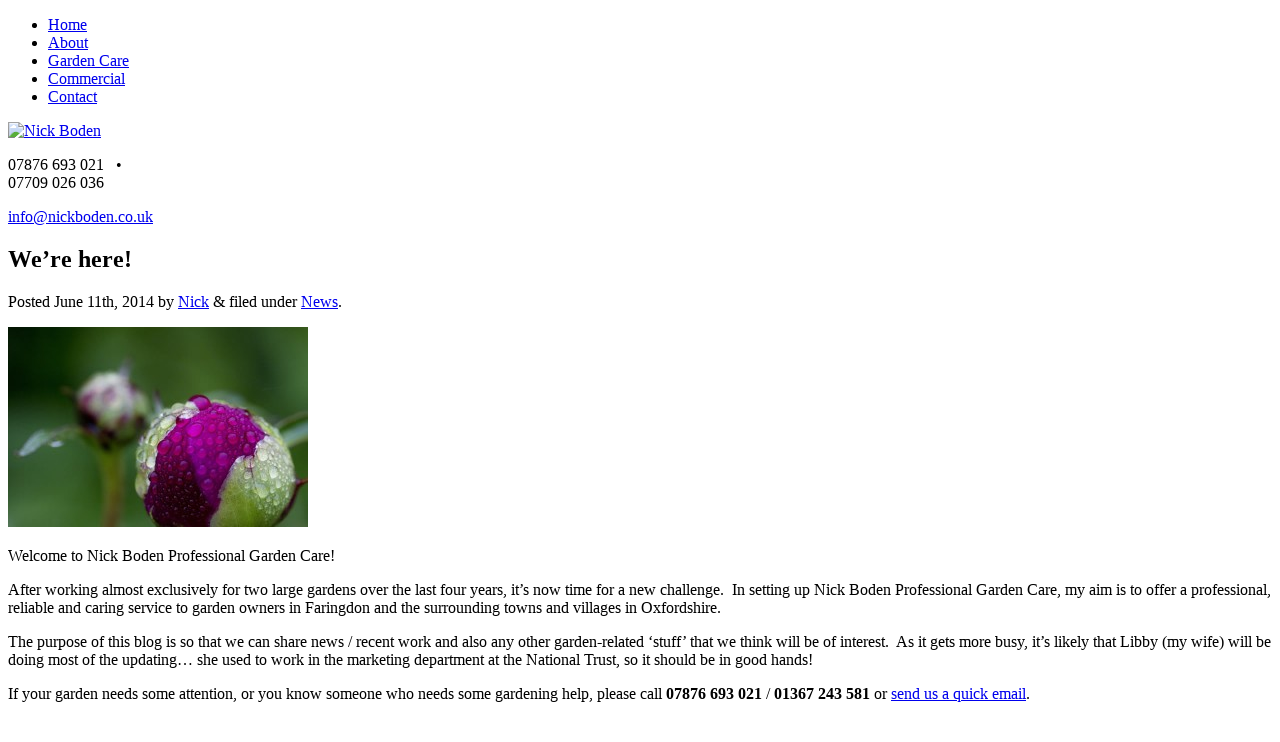

--- FILE ---
content_type: text/html; charset=UTF-8
request_url: https://nickboden.co.uk/2014/06/were-here/
body_size: 38033
content:
<!doctype html>

<!--[if lt IE 7]><html lang="en-GB" class="no-js lt-ie10 lt-ie9 lt-ie8 lt-ie7"> <![endif]-->
<!--[if (IE 7)&!(IEMobile)]><html lang="en-GB" class="no-js lt-ie10 lt-ie9 lt-ie8"><![endif]-->
<!--[if (IE 8)&!(IEMobile)]><html lang="en-GB" class="no-js lt-ie10 lt-ie9"><![endif]-->
<!--[if (IE 9)&!(IEMobile)]><html lang="en-GB" class="no-js lt-ie10"><![endif]-->
<!--[if gt IE 9]><!--> <html lang="en-GB" class="no-js"><!--<![endif]-->

	<head>
		<meta charset="utf-8">

		<title>We&#039;re here! - Nick Boden</title>

		<!-- mobile meta (hooray!) -->
		<meta name="HandheldFriendly" content="True">
		<meta name="MobileOptimized" content="320">
		<meta name="viewport" content="width=device-width, initial-scale=1.0"/>

		<!-- icons & favicons (for more: http://themble.com/support/adding-icons-favicons/) -->
		<link rel="shortcut icon" href="https://nickboden.co.uk/wp-content/themes/nickboden/favicon.ico">

  	<link rel="pingback" href="https://nickboden.co.uk/xmlrpc.php">

		<!-- wordpress head functions -->
		<meta name='robots' content='index, follow, max-image-preview:large, max-snippet:-1, max-video-preview:-1' />

	<!-- This site is optimized with the Yoast SEO plugin v26.8 - https://yoast.com/product/yoast-seo-wordpress/ -->
	<link rel="canonical" href="https://nickboden.co.uk/2014/06/were-here/" />
	<meta property="og:locale" content="en_GB" />
	<meta property="og:type" content="article" />
	<meta property="og:title" content="We&#039;re here! - Nick Boden" />
	<meta property="og:description" content="Welcome to Nick Boden Professional Garden Care! After working almost exclusively for two large gardens over the last four years, it&#8217;s now time for a new challenge.  In setting up Nick Boden Professional Garden Care, my aim is to offer a professional, reliable and caring service to garden owners in Faringdon and the surrounding towns... Read more &raquo;" />
	<meta property="og:url" content="https://nickboden.co.uk/2014/06/were-here/" />
	<meta property="og:site_name" content="Nick Boden" />
	<meta property="article:published_time" content="2014-06-11T14:22:52+00:00" />
	<meta property="article:modified_time" content="2014-06-11T14:46:46+00:00" />
	<meta property="og:image" content="https://nickboden.co.uk/wp-content/uploads/2014/06/Peony-bud.jpg" />
	<meta property="og:image:width" content="600" />
	<meta property="og:image:height" content="400" />
	<meta property="og:image:type" content="image/jpeg" />
	<meta name="author" content="Nick" />
	<meta name="twitter:label1" content="Written by" />
	<meta name="twitter:data1" content="Nick" />
	<meta name="twitter:label2" content="Estimated reading time" />
	<meta name="twitter:data2" content="1 minute" />
	<script type="application/ld+json" class="yoast-schema-graph">{"@context":"https://schema.org","@graph":[{"@type":"Article","@id":"https://nickboden.co.uk/2014/06/were-here/#article","isPartOf":{"@id":"https://nickboden.co.uk/2014/06/were-here/"},"author":{"name":"Nick","@id":"https://nickboden.co.uk/#/schema/person/3655bf22c0c6d390b983990fa565f90f"},"headline":"We&#8217;re here!","datePublished":"2014-06-11T14:22:52+00:00","dateModified":"2014-06-11T14:46:46+00:00","mainEntityOfPage":{"@id":"https://nickboden.co.uk/2014/06/were-here/"},"wordCount":162,"commentCount":0,"image":{"@id":"https://nickboden.co.uk/2014/06/were-here/#primaryimage"},"thumbnailUrl":"https://nickboden.co.uk/wp-content/uploads/2014/06/Peony-bud.jpg","articleSection":["News"],"inLanguage":"en-GB","potentialAction":[{"@type":"CommentAction","name":"Comment","target":["https://nickboden.co.uk/2014/06/were-here/#respond"]}]},{"@type":"WebPage","@id":"https://nickboden.co.uk/2014/06/were-here/","url":"https://nickboden.co.uk/2014/06/were-here/","name":"We're here! - Nick Boden","isPartOf":{"@id":"https://nickboden.co.uk/#website"},"primaryImageOfPage":{"@id":"https://nickboden.co.uk/2014/06/were-here/#primaryimage"},"image":{"@id":"https://nickboden.co.uk/2014/06/were-here/#primaryimage"},"thumbnailUrl":"https://nickboden.co.uk/wp-content/uploads/2014/06/Peony-bud.jpg","datePublished":"2014-06-11T14:22:52+00:00","dateModified":"2014-06-11T14:46:46+00:00","author":{"@id":"https://nickboden.co.uk/#/schema/person/3655bf22c0c6d390b983990fa565f90f"},"inLanguage":"en-GB","potentialAction":[{"@type":"ReadAction","target":["https://nickboden.co.uk/2014/06/were-here/"]}]},{"@type":"ImageObject","inLanguage":"en-GB","@id":"https://nickboden.co.uk/2014/06/were-here/#primaryimage","url":"https://nickboden.co.uk/wp-content/uploads/2014/06/Peony-bud.jpg","contentUrl":"https://nickboden.co.uk/wp-content/uploads/2014/06/Peony-bud.jpg","width":600,"height":400},{"@type":"WebSite","@id":"https://nickboden.co.uk/#website","url":"https://nickboden.co.uk/","name":"Nick Boden","description":"Professional Garden Care","potentialAction":[{"@type":"SearchAction","target":{"@type":"EntryPoint","urlTemplate":"https://nickboden.co.uk/?s={search_term_string}"},"query-input":{"@type":"PropertyValueSpecification","valueRequired":true,"valueName":"search_term_string"}}],"inLanguage":"en-GB"},{"@type":"Person","@id":"https://nickboden.co.uk/#/schema/person/3655bf22c0c6d390b983990fa565f90f","name":"Nick","image":{"@type":"ImageObject","inLanguage":"en-GB","@id":"https://nickboden.co.uk/#/schema/person/image/","url":"https://secure.gravatar.com/avatar/0358defad223c8e136d73a4fa6d89f5c90f8decc1e2d04a0bba8fe313d7bce5b?s=96&d=mm&r=g","contentUrl":"https://secure.gravatar.com/avatar/0358defad223c8e136d73a4fa6d89f5c90f8decc1e2d04a0bba8fe313d7bce5b?s=96&d=mm&r=g","caption":"Nick"},"url":"https://nickboden.co.uk/author/nick/"}]}</script>
	<!-- / Yoast SEO plugin. -->


<link rel="alternate" type="application/rss+xml" title="Nick Boden &raquo; We&#8217;re here! Comments Feed" href="https://nickboden.co.uk/2014/06/were-here/feed/" />
<link rel="alternate" title="oEmbed (JSON)" type="application/json+oembed" href="https://nickboden.co.uk/wp-json/oembed/1.0/embed?url=https%3A%2F%2Fnickboden.co.uk%2F2014%2F06%2Fwere-here%2F" />
<link rel="alternate" title="oEmbed (XML)" type="text/xml+oembed" href="https://nickboden.co.uk/wp-json/oembed/1.0/embed?url=https%3A%2F%2Fnickboden.co.uk%2F2014%2F06%2Fwere-here%2F&#038;format=xml" />
<style id='wp-img-auto-sizes-contain-inline-css' type='text/css'>
img:is([sizes=auto i],[sizes^="auto," i]){contain-intrinsic-size:3000px 1500px}
/*# sourceURL=wp-img-auto-sizes-contain-inline-css */
</style>
<style id='wp-emoji-styles-inline-css' type='text/css'>

	img.wp-smiley, img.emoji {
		display: inline !important;
		border: none !important;
		box-shadow: none !important;
		height: 1em !important;
		width: 1em !important;
		margin: 0 0.07em !important;
		vertical-align: -0.1em !important;
		background: none !important;
		padding: 0 !important;
	}
/*# sourceURL=wp-emoji-styles-inline-css */
</style>
<style id='wp-block-library-inline-css' type='text/css'>
:root{--wp-block-synced-color:#7a00df;--wp-block-synced-color--rgb:122,0,223;--wp-bound-block-color:var(--wp-block-synced-color);--wp-editor-canvas-background:#ddd;--wp-admin-theme-color:#007cba;--wp-admin-theme-color--rgb:0,124,186;--wp-admin-theme-color-darker-10:#006ba1;--wp-admin-theme-color-darker-10--rgb:0,107,160.5;--wp-admin-theme-color-darker-20:#005a87;--wp-admin-theme-color-darker-20--rgb:0,90,135;--wp-admin-border-width-focus:2px}@media (min-resolution:192dpi){:root{--wp-admin-border-width-focus:1.5px}}.wp-element-button{cursor:pointer}:root .has-very-light-gray-background-color{background-color:#eee}:root .has-very-dark-gray-background-color{background-color:#313131}:root .has-very-light-gray-color{color:#eee}:root .has-very-dark-gray-color{color:#313131}:root .has-vivid-green-cyan-to-vivid-cyan-blue-gradient-background{background:linear-gradient(135deg,#00d084,#0693e3)}:root .has-purple-crush-gradient-background{background:linear-gradient(135deg,#34e2e4,#4721fb 50%,#ab1dfe)}:root .has-hazy-dawn-gradient-background{background:linear-gradient(135deg,#faaca8,#dad0ec)}:root .has-subdued-olive-gradient-background{background:linear-gradient(135deg,#fafae1,#67a671)}:root .has-atomic-cream-gradient-background{background:linear-gradient(135deg,#fdd79a,#004a59)}:root .has-nightshade-gradient-background{background:linear-gradient(135deg,#330968,#31cdcf)}:root .has-midnight-gradient-background{background:linear-gradient(135deg,#020381,#2874fc)}:root{--wp--preset--font-size--normal:16px;--wp--preset--font-size--huge:42px}.has-regular-font-size{font-size:1em}.has-larger-font-size{font-size:2.625em}.has-normal-font-size{font-size:var(--wp--preset--font-size--normal)}.has-huge-font-size{font-size:var(--wp--preset--font-size--huge)}.has-text-align-center{text-align:center}.has-text-align-left{text-align:left}.has-text-align-right{text-align:right}.has-fit-text{white-space:nowrap!important}#end-resizable-editor-section{display:none}.aligncenter{clear:both}.items-justified-left{justify-content:flex-start}.items-justified-center{justify-content:center}.items-justified-right{justify-content:flex-end}.items-justified-space-between{justify-content:space-between}.screen-reader-text{border:0;clip-path:inset(50%);height:1px;margin:-1px;overflow:hidden;padding:0;position:absolute;width:1px;word-wrap:normal!important}.screen-reader-text:focus{background-color:#ddd;clip-path:none;color:#444;display:block;font-size:1em;height:auto;left:5px;line-height:normal;padding:15px 23px 14px;text-decoration:none;top:5px;width:auto;z-index:100000}html :where(.has-border-color){border-style:solid}html :where([style*=border-top-color]){border-top-style:solid}html :where([style*=border-right-color]){border-right-style:solid}html :where([style*=border-bottom-color]){border-bottom-style:solid}html :where([style*=border-left-color]){border-left-style:solid}html :where([style*=border-width]){border-style:solid}html :where([style*=border-top-width]){border-top-style:solid}html :where([style*=border-right-width]){border-right-style:solid}html :where([style*=border-bottom-width]){border-bottom-style:solid}html :where([style*=border-left-width]){border-left-style:solid}html :where(img[class*=wp-image-]){height:auto;max-width:100%}:where(figure){margin:0 0 1em}html :where(.is-position-sticky){--wp-admin--admin-bar--position-offset:var(--wp-admin--admin-bar--height,0px)}@media screen and (max-width:600px){html :where(.is-position-sticky){--wp-admin--admin-bar--position-offset:0px}}

/*# sourceURL=wp-block-library-inline-css */
</style><style id='global-styles-inline-css' type='text/css'>
:root{--wp--preset--aspect-ratio--square: 1;--wp--preset--aspect-ratio--4-3: 4/3;--wp--preset--aspect-ratio--3-4: 3/4;--wp--preset--aspect-ratio--3-2: 3/2;--wp--preset--aspect-ratio--2-3: 2/3;--wp--preset--aspect-ratio--16-9: 16/9;--wp--preset--aspect-ratio--9-16: 9/16;--wp--preset--color--black: #000000;--wp--preset--color--cyan-bluish-gray: #abb8c3;--wp--preset--color--white: #ffffff;--wp--preset--color--pale-pink: #f78da7;--wp--preset--color--vivid-red: #cf2e2e;--wp--preset--color--luminous-vivid-orange: #ff6900;--wp--preset--color--luminous-vivid-amber: #fcb900;--wp--preset--color--light-green-cyan: #7bdcb5;--wp--preset--color--vivid-green-cyan: #00d084;--wp--preset--color--pale-cyan-blue: #8ed1fc;--wp--preset--color--vivid-cyan-blue: #0693e3;--wp--preset--color--vivid-purple: #9b51e0;--wp--preset--gradient--vivid-cyan-blue-to-vivid-purple: linear-gradient(135deg,rgb(6,147,227) 0%,rgb(155,81,224) 100%);--wp--preset--gradient--light-green-cyan-to-vivid-green-cyan: linear-gradient(135deg,rgb(122,220,180) 0%,rgb(0,208,130) 100%);--wp--preset--gradient--luminous-vivid-amber-to-luminous-vivid-orange: linear-gradient(135deg,rgb(252,185,0) 0%,rgb(255,105,0) 100%);--wp--preset--gradient--luminous-vivid-orange-to-vivid-red: linear-gradient(135deg,rgb(255,105,0) 0%,rgb(207,46,46) 100%);--wp--preset--gradient--very-light-gray-to-cyan-bluish-gray: linear-gradient(135deg,rgb(238,238,238) 0%,rgb(169,184,195) 100%);--wp--preset--gradient--cool-to-warm-spectrum: linear-gradient(135deg,rgb(74,234,220) 0%,rgb(151,120,209) 20%,rgb(207,42,186) 40%,rgb(238,44,130) 60%,rgb(251,105,98) 80%,rgb(254,248,76) 100%);--wp--preset--gradient--blush-light-purple: linear-gradient(135deg,rgb(255,206,236) 0%,rgb(152,150,240) 100%);--wp--preset--gradient--blush-bordeaux: linear-gradient(135deg,rgb(254,205,165) 0%,rgb(254,45,45) 50%,rgb(107,0,62) 100%);--wp--preset--gradient--luminous-dusk: linear-gradient(135deg,rgb(255,203,112) 0%,rgb(199,81,192) 50%,rgb(65,88,208) 100%);--wp--preset--gradient--pale-ocean: linear-gradient(135deg,rgb(255,245,203) 0%,rgb(182,227,212) 50%,rgb(51,167,181) 100%);--wp--preset--gradient--electric-grass: linear-gradient(135deg,rgb(202,248,128) 0%,rgb(113,206,126) 100%);--wp--preset--gradient--midnight: linear-gradient(135deg,rgb(2,3,129) 0%,rgb(40,116,252) 100%);--wp--preset--font-size--small: 13px;--wp--preset--font-size--medium: 20px;--wp--preset--font-size--large: 36px;--wp--preset--font-size--x-large: 42px;--wp--preset--spacing--20: 0.44rem;--wp--preset--spacing--30: 0.67rem;--wp--preset--spacing--40: 1rem;--wp--preset--spacing--50: 1.5rem;--wp--preset--spacing--60: 2.25rem;--wp--preset--spacing--70: 3.38rem;--wp--preset--spacing--80: 5.06rem;--wp--preset--shadow--natural: 6px 6px 9px rgba(0, 0, 0, 0.2);--wp--preset--shadow--deep: 12px 12px 50px rgba(0, 0, 0, 0.4);--wp--preset--shadow--sharp: 6px 6px 0px rgba(0, 0, 0, 0.2);--wp--preset--shadow--outlined: 6px 6px 0px -3px rgb(255, 255, 255), 6px 6px rgb(0, 0, 0);--wp--preset--shadow--crisp: 6px 6px 0px rgb(0, 0, 0);}:where(.is-layout-flex){gap: 0.5em;}:where(.is-layout-grid){gap: 0.5em;}body .is-layout-flex{display: flex;}.is-layout-flex{flex-wrap: wrap;align-items: center;}.is-layout-flex > :is(*, div){margin: 0;}body .is-layout-grid{display: grid;}.is-layout-grid > :is(*, div){margin: 0;}:where(.wp-block-columns.is-layout-flex){gap: 2em;}:where(.wp-block-columns.is-layout-grid){gap: 2em;}:where(.wp-block-post-template.is-layout-flex){gap: 1.25em;}:where(.wp-block-post-template.is-layout-grid){gap: 1.25em;}.has-black-color{color: var(--wp--preset--color--black) !important;}.has-cyan-bluish-gray-color{color: var(--wp--preset--color--cyan-bluish-gray) !important;}.has-white-color{color: var(--wp--preset--color--white) !important;}.has-pale-pink-color{color: var(--wp--preset--color--pale-pink) !important;}.has-vivid-red-color{color: var(--wp--preset--color--vivid-red) !important;}.has-luminous-vivid-orange-color{color: var(--wp--preset--color--luminous-vivid-orange) !important;}.has-luminous-vivid-amber-color{color: var(--wp--preset--color--luminous-vivid-amber) !important;}.has-light-green-cyan-color{color: var(--wp--preset--color--light-green-cyan) !important;}.has-vivid-green-cyan-color{color: var(--wp--preset--color--vivid-green-cyan) !important;}.has-pale-cyan-blue-color{color: var(--wp--preset--color--pale-cyan-blue) !important;}.has-vivid-cyan-blue-color{color: var(--wp--preset--color--vivid-cyan-blue) !important;}.has-vivid-purple-color{color: var(--wp--preset--color--vivid-purple) !important;}.has-black-background-color{background-color: var(--wp--preset--color--black) !important;}.has-cyan-bluish-gray-background-color{background-color: var(--wp--preset--color--cyan-bluish-gray) !important;}.has-white-background-color{background-color: var(--wp--preset--color--white) !important;}.has-pale-pink-background-color{background-color: var(--wp--preset--color--pale-pink) !important;}.has-vivid-red-background-color{background-color: var(--wp--preset--color--vivid-red) !important;}.has-luminous-vivid-orange-background-color{background-color: var(--wp--preset--color--luminous-vivid-orange) !important;}.has-luminous-vivid-amber-background-color{background-color: var(--wp--preset--color--luminous-vivid-amber) !important;}.has-light-green-cyan-background-color{background-color: var(--wp--preset--color--light-green-cyan) !important;}.has-vivid-green-cyan-background-color{background-color: var(--wp--preset--color--vivid-green-cyan) !important;}.has-pale-cyan-blue-background-color{background-color: var(--wp--preset--color--pale-cyan-blue) !important;}.has-vivid-cyan-blue-background-color{background-color: var(--wp--preset--color--vivid-cyan-blue) !important;}.has-vivid-purple-background-color{background-color: var(--wp--preset--color--vivid-purple) !important;}.has-black-border-color{border-color: var(--wp--preset--color--black) !important;}.has-cyan-bluish-gray-border-color{border-color: var(--wp--preset--color--cyan-bluish-gray) !important;}.has-white-border-color{border-color: var(--wp--preset--color--white) !important;}.has-pale-pink-border-color{border-color: var(--wp--preset--color--pale-pink) !important;}.has-vivid-red-border-color{border-color: var(--wp--preset--color--vivid-red) !important;}.has-luminous-vivid-orange-border-color{border-color: var(--wp--preset--color--luminous-vivid-orange) !important;}.has-luminous-vivid-amber-border-color{border-color: var(--wp--preset--color--luminous-vivid-amber) !important;}.has-light-green-cyan-border-color{border-color: var(--wp--preset--color--light-green-cyan) !important;}.has-vivid-green-cyan-border-color{border-color: var(--wp--preset--color--vivid-green-cyan) !important;}.has-pale-cyan-blue-border-color{border-color: var(--wp--preset--color--pale-cyan-blue) !important;}.has-vivid-cyan-blue-border-color{border-color: var(--wp--preset--color--vivid-cyan-blue) !important;}.has-vivid-purple-border-color{border-color: var(--wp--preset--color--vivid-purple) !important;}.has-vivid-cyan-blue-to-vivid-purple-gradient-background{background: var(--wp--preset--gradient--vivid-cyan-blue-to-vivid-purple) !important;}.has-light-green-cyan-to-vivid-green-cyan-gradient-background{background: var(--wp--preset--gradient--light-green-cyan-to-vivid-green-cyan) !important;}.has-luminous-vivid-amber-to-luminous-vivid-orange-gradient-background{background: var(--wp--preset--gradient--luminous-vivid-amber-to-luminous-vivid-orange) !important;}.has-luminous-vivid-orange-to-vivid-red-gradient-background{background: var(--wp--preset--gradient--luminous-vivid-orange-to-vivid-red) !important;}.has-very-light-gray-to-cyan-bluish-gray-gradient-background{background: var(--wp--preset--gradient--very-light-gray-to-cyan-bluish-gray) !important;}.has-cool-to-warm-spectrum-gradient-background{background: var(--wp--preset--gradient--cool-to-warm-spectrum) !important;}.has-blush-light-purple-gradient-background{background: var(--wp--preset--gradient--blush-light-purple) !important;}.has-blush-bordeaux-gradient-background{background: var(--wp--preset--gradient--blush-bordeaux) !important;}.has-luminous-dusk-gradient-background{background: var(--wp--preset--gradient--luminous-dusk) !important;}.has-pale-ocean-gradient-background{background: var(--wp--preset--gradient--pale-ocean) !important;}.has-electric-grass-gradient-background{background: var(--wp--preset--gradient--electric-grass) !important;}.has-midnight-gradient-background{background: var(--wp--preset--gradient--midnight) !important;}.has-small-font-size{font-size: var(--wp--preset--font-size--small) !important;}.has-medium-font-size{font-size: var(--wp--preset--font-size--medium) !important;}.has-large-font-size{font-size: var(--wp--preset--font-size--large) !important;}.has-x-large-font-size{font-size: var(--wp--preset--font-size--x-large) !important;}
/*# sourceURL=global-styles-inline-css */
</style>

<style id='classic-theme-styles-inline-css' type='text/css'>
/*! This file is auto-generated */
.wp-block-button__link{color:#fff;background-color:#32373c;border-radius:9999px;box-shadow:none;text-decoration:none;padding:calc(.667em + 2px) calc(1.333em + 2px);font-size:1.125em}.wp-block-file__button{background:#32373c;color:#fff;text-decoration:none}
/*# sourceURL=/wp-includes/css/classic-themes.min.css */
</style>
<link rel='stylesheet' id='meteor-slides-css' href='https://nickboden.co.uk/wp-content/plugins/meteor-slides/css/meteor-slides.css' type='text/css' media='all' />
<link rel='stylesheet' id='wp-featherlight-css' href='https://nickboden.co.uk/wp-content/plugins/wp-featherlight/css/wp-featherlight.min.css' type='text/css' media='all' />
<link rel='stylesheet' id='bones-stylesheet-css' href='https://nickboden.co.uk/wp-content/themes/nickboden/library/css/style.css?v20190104' type='text/css' media='all' />
<!--[if lt IE 10]>
<link rel='stylesheet' id='bones-ie-only-css' href='https://nickboden.co.uk/wp-content/themes/nickboden/library/css/ie.css?v20161222' type='text/css' media='all' />
<![endif]-->
<script type="text/javascript" src="https://nickboden.co.uk/wp-includes/js/jquery/jquery.min.js" id="jquery-core-js"></script>
<script type="text/javascript" src="https://nickboden.co.uk/wp-includes/js/jquery/jquery-migrate.min.js" id="jquery-migrate-js"></script>
<script type="text/javascript" src="https://nickboden.co.uk/wp-content/plugins/meteor-slides/js/jquery.cycle.all.js" id="jquery-cycle-js"></script>
<script type="text/javascript" src="https://nickboden.co.uk/wp-content/plugins/meteor-slides/js/jquery.metadata.v2.js" id="jquery-metadata-js"></script>
<script type="text/javascript" src="https://nickboden.co.uk/wp-content/plugins/meteor-slides/js/jquery.touchwipe.1.1.1.js" id="jquery-touchwipe-js"></script>
<script type="text/javascript" id="meteorslides-script-js-extra">
/* <![CDATA[ */
var meteorslidessettings = {"meteorslideshowspeed":"1000","meteorslideshowduration":"4000","meteorslideshowheight":"500","meteorslideshowwidth":"860","meteorslideshowtransition":"fade"};
//# sourceURL=meteorslides-script-js-extra
/* ]]> */
</script>
<script type="text/javascript" src="https://nickboden.co.uk/wp-content/plugins/meteor-slides/js/slideshow.js" id="meteorslides-script-js"></script>
<script type="text/javascript" src="https://nickboden.co.uk/wp-content/themes/nickboden/library/js/libs/modernizr.custom.min.js" id="bones-modernizr-js"></script>
<link rel="https://api.w.org/" href="https://nickboden.co.uk/wp-json/" /><link rel="alternate" title="JSON" type="application/json" href="https://nickboden.co.uk/wp-json/wp/v2/posts/1518" /><link rel='shortlink' href='https://nickboden.co.uk/?p=1518' />
		<!-- end of wordpress head -->

		<!-- Google Analytics -->
		<script>
      (function(i,s,o,g,r,a,m){i['GoogleAnalyticsObject']=r;i[r]=i[r]||function(){
      (i[r].q=i[r].q||[]).push(arguments)},i[r].l=1*new Date();a=s.createElement(o),
      m=s.getElementsByTagName(o)[0];a.async=1;a.src=g;m.parentNode.insertBefore(a,m)
      })(window,document,'script','//www.google-analytics.com/analytics.js','ga');
    
      ga('create', 'UA-52600419-1', 'auto');
      ga('set', 'anonymizeIp', true);
      ga('send', 'pageview');
    
    </script>
		<!-- end analytics -->

	</head>

	<body class="wp-singular post-template-default single single-post postid-1518 single-format-standard wp-theme-nickboden wp-featherlight-captions">

		<div id="container">
		
			<header class="header" role="banner">
			
			  <div class="navcontainer topnavcontainer">
  			  <nav role="navigation" class="wrap edgetoedge clearfix">
    			  <ul id="menu-main-menu" class="nav top-nav clearfix"><li id="menu-item-23" class="menu-item menu-item-type-post_type menu-item-object-page menu-item-home menu-item-23"><a href="https://nickboden.co.uk/">Home</a></li>
<li id="menu-item-22" class="menu-item menu-item-type-post_type menu-item-object-page menu-item-22"><a href="https://nickboden.co.uk/about/">About</a></li>
<li id="menu-item-21" class="menu-item menu-item-type-post_type menu-item-object-page menu-item-21"><a href="https://nickboden.co.uk/garden-maintenance/">Garden Care</a></li>
<li id="menu-item-20" class="menu-item menu-item-type-post_type menu-item-object-page menu-item-20"><a href="https://nickboden.co.uk/commercial-grounds-maintenance/">Commercial</a></li>
<li id="menu-item-18" class="menu-item menu-item-type-post_type menu-item-object-page menu-item-18"><a href="https://nickboden.co.uk/contact/">Contact</a></li>
</ul>    			</nav> 
    		</div>
			
				<div id="inner-header" class="wrap clearfix">
        
					<a href="https://nickboden.co.uk" class="logo"><img src="https://nickboden.co.uk/wp-content/themes/nickboden/library/images/logo.jpg" alt="Nick Boden" /></a>
					

					<div class="contact">
  			    <div><p class="telephone">07876 693 021<span> &nbsp;&nbsp;&bull;&nbsp;&nbsp; </span><br />07709 026 036</p><p><a href="mailto:info@nickboden.co.uk">info@nickboden.co.uk</a></p></div>          	
          	<div id="mobileMenu" class="button">
              <a href=""></a>
            </div>
          	
			    </div>

				</div> <!-- end #inner-header -->               

			</header> <!-- end header -->
			
			<div id="content">

				<div id="inner-content" class="wrap flex-container"> 
		
					<div id="main" class="flex" role="main">

											
							<article id="post-1518" class="clearfix post-1518 post type-post status-publish format-standard has-post-thumbnail hentry category-news" role="article" itemscope itemtype="http://schema.org/BlogPosting">
						
								<header class="article-header">
							
									<h1 class="entry-title single-title" itemprop="headline">We&#8217;re here!</h1>                                
							
									<p class="byline vcard">Posted <time class="updated" datetime="2014-06-11T14:22:52+00:00">June 11th, 2014</time> by <span class="author"><a href="https://nickboden.co.uk/author/nick/" title="Posts by Nick" rel="author">Nick</a></span> <span class="amp">&amp;</span> filed under <a href="https://nickboden.co.uk/category/news/" rel="category tag">News</a>.</p>
						
								</header> <!-- end article header -->
					
								<section class="entry-content clearfix" itemprop="articleBody">
								  <img width="300" height="200" src="https://nickboden.co.uk/wp-content/uploads/2014/06/Peony-bud-300x200.jpg" class="attachment-rectangle-thumb size-rectangle-thumb wp-post-image" alt="" decoding="async" fetchpriority="high" srcset="https://nickboden.co.uk/wp-content/uploads/2014/06/Peony-bud-300x200.jpg 300w, https://nickboden.co.uk/wp-content/uploads/2014/06/Peony-bud-250x166.jpg 250w, https://nickboden.co.uk/wp-content/uploads/2014/06/Peony-bud.jpg 600w" sizes="(max-width: 300px) 100vw, 300px" />                  <p>Welcome to Nick Boden Professional Garden Care!</p>
<p>After working almost exclusively for two large gardens over the last four years, it&#8217;s now time for a new challenge.  In setting up Nick Boden Professional Garden Care, my aim is to offer a professional, reliable and caring service to garden owners in Faringdon and the surrounding towns and villages in Oxfordshire.</p>
<p><span id="more-1518"></span></p>
<p>The purpose of this blog is so that we can share news / recent work and also any other garden-related &#8216;stuff&#8217; that we think will be of interest.  As it gets more busy, it&#8217;s likely that Libby (my wife) will be doing most of the updating&#8230; she used to work in the marketing department at the National Trust, so it should be in good hands!</p>
<p>If your garden needs some attention, or you know someone who needs some gardening help, please call <strong>07876 693 021</strong> / <strong>01367 243 581 </strong>or <a href="mailto:info@nickboden.co.uk">send us a quick email</a>.</p>
<p>I look forward to working with you!</p>
<p><strong><em>Nick</em></strong></p>
<p><em>Image credit: <a href="https://www.flickr.com/photos/jdbaskin/7253135050/in/photostream/" target="_blank">JD</a>.</em></p>
								</section> <!-- end article section -->
						
								<footer class="article-footer">
			
																
								</footer> <!-- end article footer -->
					
								
<!-- You can start editing here. -->


	    	<!-- If comments are open, but there are no comments. -->

	



<section id="respond" class="respond-form">

	<h3 id="comment-form-title">Have Your Say</h3>

	<div id="cancel-comment-reply">
		<p class="small"><a rel="nofollow" id="cancel-comment-reply-link" href="/2014/06/were-here/#respond" style="display:none;">Click here to cancel reply.</a></p>
	</div>

	
	<form action="https://nickboden.co.uk/wp-comments-post.php" method="post" id="commentform">

		
	<ul id="comment-form-elements" class="clearfix">
		
		<li>
		  <label for="author">Name (required)</label>
		  <input type="text" name="author" id="author" value="" tabindex="1" aria-required='true' />
		</li>
		
		<li>
		  <label for="email">E-Mail (required)</label>
		  <input type="email" name="email" id="email" value="" tabindex="2" aria-required='true' />
		  <small>(will not be published)</small>
		</li>
		
		<li>
		  <label for="url">Website?</label>
		  <input type="text" name="url" id="url" value="" tabindex="3" />
		</li>
		
	</ul>

		
	<label for="comment">Your tuppennys' worth...</label>
	<textarea autocomplete="new-password"  id="i86f31779d"  name="i86f31779d"   tabindex="4"></textarea><textarea id="comment" aria-label="hp-comment" aria-hidden="true" name="comment" autocomplete="new-password" style="padding:0 !important;clip:rect(1px, 1px, 1px, 1px) !important;position:absolute !important;white-space:nowrap !important;height:1px !important;width:1px !important;overflow:hidden !important;" tabindex="-1"></textarea><script data-noptimize>document.getElementById("comment").setAttribute( "id", "a7ede84a2cdbb606bcaa3cd39046aea7" );document.getElementById("i86f31779d").setAttribute( "id", "comment" );</script>
	
	<p>
	  <input name="submit" type="submit" id="submit" class="button" tabindex="5" value="Submit" />
	  <input type='hidden' name='comment_post_ID' value='1518' id='comment_post_ID' />
<input type='hidden' name='comment_parent' id='comment_parent' value='0' />
	</p>
	
	
	
		
	</form>
	
	</section>

					
							</article> <!-- end article -->
					
									
					
									
					</div> <!-- end #main -->
    
								<div id="sidebar2" class="sidebar flex" role="complementary">
        
        <div class="widget"><div class="widgettitle"><h3>May gardening tasks...</h3></div><div class="widgetcontent"><ul>
<li>Mow lawns weekly, but consider leaving some long grass for wildlife</li>
<li>Continue to sow hardy annuals outdoors</li>
<li>Lift and divide overcrowded clumps of daffodils and spring bulbs and primroses</li>
<li>Deadhead bulb flowers</li>
<li>Earth up potatoes</li>
<li>Gradually harden off tender plants e.g. bedding and veg by bringing them outside in the day and then putting them back inside at night</li>
<li>Plant out summer bedding and tender vegetables at the end of the month</li>
<li>Pot up tomatoes</li>
<li>Watch out for late frosts and protect tender plants with horticultural fleece or put in the greenhouse or cold frame</li>
<li>Lift and divide pond plants and add new ones</li>
<li>Cut back Chaenomeles (flowering quince) when all the blooms have faded</li>
<li>Tie in sweet peas</li>
<li>Water plants if it is dry (especially newly planted ones)</li>
<li>Keep on top of weeds!</li>
</ul>
</div><div class="widgetfooter"><p><a title="Contact" href="https://nickboden.co.uk/contact/">Book your RHS-trained gardener now &gt;&gt;</a></p>
</div></div><div class="widget"><div class="widgettitle"><h3>request a quote</h3></div><div class="widgetcontent"><p class="telephone">07876 693 021</p>
<p>07709 026 036</p>
<p><a href="mailto:info@nickboden.co.uk">info@nickboden.co.uk</a></p>
</div></div>      
      </div>
				</div> <!-- end #inner-content -->
    
			</div> <!-- end #content -->

			<div class="footer-top"><img src="https://nickboden.co.uk/wp-content/themes/nickboden/library/images/curves.png" alt=""/></div>
      
      <footer class="footer clearfix" role="contentinfo">
			
			  <nav role="navigation" class="footer-nav-container">
        		      </nav>
			
				<div id="inner-footer" class="wrap clearfix">					
	                           
          <div id="footer1">            
            <p>If you&#8217;re looking for a qualified, reliable gardener to take good care of your beds, borders, lawns and more, you&#8217;ve come to the right place.</p>
<p><a title="Contact" href="https://nickboden.co.uk/contact/">Book us now for one-off, weekly, fortnightly or monthly work</a>.</p>
          </div>
          
          <div id="footer2">
            <p><strong>Where next?</strong></p>
<ul>
<li><a title="About" href="https://nickboden.co.uk/about/">About us</a></li>
<li><a title="Garden Care" href="https://nickboden.co.uk/garden-maintenance/">Garden care</a></li>
<li><a title="Commercial" href="https://nickboden.co.uk/commercial-grounds-maintenance/">Commercial</a></li>
<li><a title="Contact" href="https://nickboden.co.uk/contact/">Contact</a></li>
</ul>
          </div>
          
          <div id="footer3">
            <p class="telephone"><strong>Nick Boden Professional Garden Care</strong></p>
<p class="telephone">07876 693 021   •   07709 026 036</p>
<p><a href="mailto:info@nickboden.co.uk">info@nickboden.co.uk</a></p>
<address>Stanford-in-the-Vale</address>
          </div>
          	              
				 </div> <!-- end #inner-footer -->
				
				<div id="outer-footer" class="wrap clearfix">
          <div class="sub" id="subfooter">
            <p>Copyright © Nick Boden Professional Garden Care.   •   <a href="https://nickboden.co.uk/sitemap_index.xml">Sitemap</a>   •   <a title="Terms" href="https://nickboden.co.uk/terms/">Terms</a>   •   <a title="Privacy &amp; Cookies" href="https://nickboden.co.uk/privacy-cookies/">Privacy &amp; Cookies</a>   •   <a href="http://www.hexagonwebworks.com" target="_blank" rel="noopener">Website</a></p>
          </div>
        </div>
				
			</footer> <!-- end footer -->
		
		</div> <!-- end #container -->
		
		<!-- all js scripts are loaded in library/bones.php -->
		<script type="speculationrules">
{"prefetch":[{"source":"document","where":{"and":[{"href_matches":"/*"},{"not":{"href_matches":["/wp-*.php","/wp-admin/*","/wp-content/uploads/*","/wp-content/*","/wp-content/plugins/*","/wp-content/themes/nickboden/*","/*\\?(.+)"]}},{"not":{"selector_matches":"a[rel~=\"nofollow\"]"}},{"not":{"selector_matches":".no-prefetch, .no-prefetch a"}}]},"eagerness":"conservative"}]}
</script>
<script type="text/javascript" src="https://nickboden.co.uk/wp-content/plugins/wp-featherlight/js/wpFeatherlight.pkgd.min.js" id="wp-featherlight-js"></script>
<script type="text/javascript" src="https://nickboden.co.uk/wp-includes/js/comment-reply.min.js" id="comment-reply-js" async="async" data-wp-strategy="async" fetchpriority="low"></script>
<script type="text/javascript" src="https://nickboden.co.uk/wp-content/themes/nickboden/library/js/scripts.js" id="bones-js-js"></script>
<script id="wp-emoji-settings" type="application/json">
{"baseUrl":"https://s.w.org/images/core/emoji/17.0.2/72x72/","ext":".png","svgUrl":"https://s.w.org/images/core/emoji/17.0.2/svg/","svgExt":".svg","source":{"concatemoji":"https://nickboden.co.uk/wp-includes/js/wp-emoji-release.min.js"}}
</script>
<script type="module">
/* <![CDATA[ */
/*! This file is auto-generated */
const a=JSON.parse(document.getElementById("wp-emoji-settings").textContent),o=(window._wpemojiSettings=a,"wpEmojiSettingsSupports"),s=["flag","emoji"];function i(e){try{var t={supportTests:e,timestamp:(new Date).valueOf()};sessionStorage.setItem(o,JSON.stringify(t))}catch(e){}}function c(e,t,n){e.clearRect(0,0,e.canvas.width,e.canvas.height),e.fillText(t,0,0);t=new Uint32Array(e.getImageData(0,0,e.canvas.width,e.canvas.height).data);e.clearRect(0,0,e.canvas.width,e.canvas.height),e.fillText(n,0,0);const a=new Uint32Array(e.getImageData(0,0,e.canvas.width,e.canvas.height).data);return t.every((e,t)=>e===a[t])}function p(e,t){e.clearRect(0,0,e.canvas.width,e.canvas.height),e.fillText(t,0,0);var n=e.getImageData(16,16,1,1);for(let e=0;e<n.data.length;e++)if(0!==n.data[e])return!1;return!0}function u(e,t,n,a){switch(t){case"flag":return n(e,"\ud83c\udff3\ufe0f\u200d\u26a7\ufe0f","\ud83c\udff3\ufe0f\u200b\u26a7\ufe0f")?!1:!n(e,"\ud83c\udde8\ud83c\uddf6","\ud83c\udde8\u200b\ud83c\uddf6")&&!n(e,"\ud83c\udff4\udb40\udc67\udb40\udc62\udb40\udc65\udb40\udc6e\udb40\udc67\udb40\udc7f","\ud83c\udff4\u200b\udb40\udc67\u200b\udb40\udc62\u200b\udb40\udc65\u200b\udb40\udc6e\u200b\udb40\udc67\u200b\udb40\udc7f");case"emoji":return!a(e,"\ud83e\u1fac8")}return!1}function f(e,t,n,a){let r;const o=(r="undefined"!=typeof WorkerGlobalScope&&self instanceof WorkerGlobalScope?new OffscreenCanvas(300,150):document.createElement("canvas")).getContext("2d",{willReadFrequently:!0}),s=(o.textBaseline="top",o.font="600 32px Arial",{});return e.forEach(e=>{s[e]=t(o,e,n,a)}),s}function r(e){var t=document.createElement("script");t.src=e,t.defer=!0,document.head.appendChild(t)}a.supports={everything:!0,everythingExceptFlag:!0},new Promise(t=>{let n=function(){try{var e=JSON.parse(sessionStorage.getItem(o));if("object"==typeof e&&"number"==typeof e.timestamp&&(new Date).valueOf()<e.timestamp+604800&&"object"==typeof e.supportTests)return e.supportTests}catch(e){}return null}();if(!n){if("undefined"!=typeof Worker&&"undefined"!=typeof OffscreenCanvas&&"undefined"!=typeof URL&&URL.createObjectURL&&"undefined"!=typeof Blob)try{var e="postMessage("+f.toString()+"("+[JSON.stringify(s),u.toString(),c.toString(),p.toString()].join(",")+"));",a=new Blob([e],{type:"text/javascript"});const r=new Worker(URL.createObjectURL(a),{name:"wpTestEmojiSupports"});return void(r.onmessage=e=>{i(n=e.data),r.terminate(),t(n)})}catch(e){}i(n=f(s,u,c,p))}t(n)}).then(e=>{for(const n in e)a.supports[n]=e[n],a.supports.everything=a.supports.everything&&a.supports[n],"flag"!==n&&(a.supports.everythingExceptFlag=a.supports.everythingExceptFlag&&a.supports[n]);var t;a.supports.everythingExceptFlag=a.supports.everythingExceptFlag&&!a.supports.flag,a.supports.everything||((t=a.source||{}).concatemoji?r(t.concatemoji):t.wpemoji&&t.twemoji&&(r(t.twemoji),r(t.wpemoji)))});
//# sourceURL=https://nickboden.co.uk/wp-includes/js/wp-emoji-loader.min.js
/* ]]> */
</script>

	</body>

</html>

--- FILE ---
content_type: text/plain
request_url: https://www.google-analytics.com/j/collect?v=1&_v=j102&aip=1&a=2002895903&t=pageview&_s=1&dl=https%3A%2F%2Fnickboden.co.uk%2F2014%2F06%2Fwere-here%2F&ul=en-us%40posix&dt=We%27re%20here!%20-%20Nick%20Boden&sr=1280x720&vp=1280x720&_u=YEBAAEABAAAAACAAI~&jid=888254638&gjid=605893839&cid=1685988697.1769750565&tid=UA-52600419-1&_gid=483961639.1769750565&_r=1&_slc=1&z=24713710
body_size: -450
content:
2,cG-M2XYM18RDR